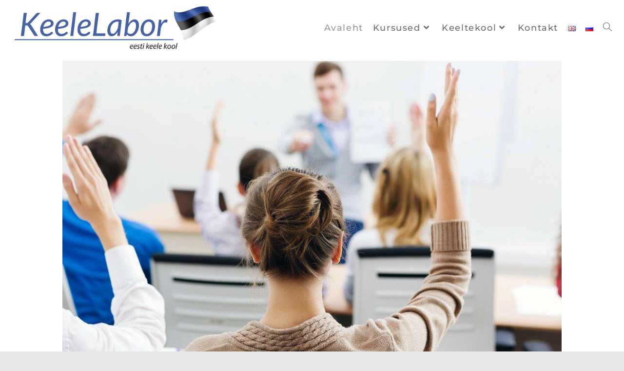

--- FILE ---
content_type: text/html; charset=UTF-8
request_url: http://keelelabor.ee/
body_size: 14338
content:
<!DOCTYPE html>
<html class="html" lang="et" prefix="og: https://ogp.me/ns#">
<head>
	<meta charset="UTF-8">
	<link rel="profile" href="https://gmpg.org/xfn/11">

	<link rel="alternate" href="http://keelelabor.ee/" hreflang="et" />
<link rel="alternate" href="http://keelelabor.ee/en/elementor-578/" hreflang="en" />
<link rel="alternate" href="http://keelelabor.ee/ru/%d0%b3%d0%bb%d0%b0%d0%b2%d0%bd%d0%b0%d1%8f-%d1%81%d1%82%d1%80%d0%b0%d0%bd%d0%b8%d1%86%d0%b0/" hreflang="ru" />
<meta name="viewport" content="width=device-width, initial-scale=1">
<!-- Search Engine Optimization by Rank Math - https://rankmath.com/ -->
<title>Avaleht - KeeleLabor</title>
<meta name="description" content="Tere tulemast!&nbsp;&nbsp;&nbsp;&nbsp; |&nbsp;&nbsp;&nbsp;&nbsp; Добро пожаловать!&nbsp;&nbsp;&nbsp;&nbsp; |&nbsp;&nbsp;&nbsp;&nbsp; Welcome!"/>
<meta name="robots" content="index, follow, max-snippet:-1, max-video-preview:-1, max-image-preview:large"/>
<link rel="canonical" href="http://keelelabor.ee/" />
<meta property="og:locale" content="et_EE" />
<meta property="og:type" content="website" />
<meta property="og:title" content="Avaleht - KeeleLabor" />
<meta property="og:description" content="Tere tulemast!&nbsp;&nbsp;&nbsp;&nbsp; |&nbsp;&nbsp;&nbsp;&nbsp; Добро пожаловать!&nbsp;&nbsp;&nbsp;&nbsp; |&nbsp;&nbsp;&nbsp;&nbsp; Welcome!" />
<meta property="og:url" content="http://keelelabor.ee/" />
<meta property="og:site_name" content="KeeleLabor" />
<meta property="og:updated_time" content="2023-08-20T14:36:57+03:00" />
<meta property="og:image" content="http://keelelabor.ee/wp-content/uploads/2019/11/kl_pais3.jpg" />
<meta property="og:image:width" content="1309" />
<meta property="og:image:height" content="489" />
<meta property="og:image:alt" content="Avaleht" />
<meta property="og:image:type" content="image/jpeg" />
<meta property="article:published_time" content="2018-07-22T18:19:42+03:00" />
<meta property="article:modified_time" content="2023-08-20T14:36:57+03:00" />
<meta name="twitter:card" content="summary_large_image" />
<meta name="twitter:title" content="Avaleht - KeeleLabor" />
<meta name="twitter:description" content="Tere tulemast!&nbsp;&nbsp;&nbsp;&nbsp; |&nbsp;&nbsp;&nbsp;&nbsp; Добро пожаловать!&nbsp;&nbsp;&nbsp;&nbsp; |&nbsp;&nbsp;&nbsp;&nbsp; Welcome!" />
<meta name="twitter:image" content="http://keelelabor.ee/wp-content/uploads/2019/11/kl_pais3.jpg" />
<meta name="twitter:label1" content="Written by" />
<meta name="twitter:data1" content="Kristel Toomel" />
<meta name="twitter:label2" content="Time to read" />
<meta name="twitter:data2" content="Less than a minute" />
<script type="application/ld+json" class="rank-math-schema">{"@context":"https://schema.org","@graph":[{"@type":["EducationalOrganization","Organization"],"@id":"http://keelelabor.ee/#organization","name":"KeeleLabor","url":"http://keelelabor.ee","logo":{"@type":"ImageObject","@id":"http://keelelabor.ee/#logo","url":"http://keelelabor.ee/wp-content/uploads/2019/11/keelelabor_logo_suur-1-scaled.gif","contentUrl":"http://keelelabor.ee/wp-content/uploads/2019/11/keelelabor_logo_suur-1-scaled.gif","caption":"KeeleLabor","inLanguage":"et","width":"2560","height":"854"}},{"@type":"WebSite","@id":"http://keelelabor.ee/#website","url":"http://keelelabor.ee","name":"KeeleLabor","publisher":{"@id":"http://keelelabor.ee/#organization"},"inLanguage":"et","potentialAction":{"@type":"SearchAction","target":"http://keelelabor.ee/?s={search_term_string}","query-input":"required name=search_term_string"}},{"@type":"ImageObject","@id":"http://keelelabor.ee/wp-content/uploads/2019/11/kl_pais3.jpg","url":"http://keelelabor.ee/wp-content/uploads/2019/11/kl_pais3.jpg","width":"1309","height":"489","inLanguage":"et"},{"@type":"WebPage","@id":"http://keelelabor.ee/#webpage","url":"http://keelelabor.ee/","name":"Avaleht - KeeleLabor","datePublished":"2018-07-22T18:19:42+03:00","dateModified":"2023-08-20T14:36:57+03:00","about":{"@id":"http://keelelabor.ee/#organization"},"isPartOf":{"@id":"http://keelelabor.ee/#website"},"primaryImageOfPage":{"@id":"http://keelelabor.ee/wp-content/uploads/2019/11/kl_pais3.jpg"},"inLanguage":"et"},{"@type":"Person","@id":"http://keelelabor.ee/author/kristeltoomel/","name":"Kristel Toomel","url":"http://keelelabor.ee/author/kristeltoomel/","image":{"@type":"ImageObject","@id":"http://1.gravatar.com/avatar/1d6cf4b8214d076d5f8a8a567a982f06?s=96&amp;d=mm&amp;r=g","url":"http://1.gravatar.com/avatar/1d6cf4b8214d076d5f8a8a567a982f06?s=96&amp;d=mm&amp;r=g","caption":"Kristel Toomel","inLanguage":"et"},"worksFor":{"@id":"http://keelelabor.ee/#organization"}},{"@type":"Article","headline":"Avaleht - KeeleLabor","datePublished":"2018-07-22T18:19:42+03:00","dateModified":"2023-08-20T14:36:57+03:00","author":{"@id":"http://keelelabor.ee/author/kristeltoomel/","name":"Kristel Toomel"},"publisher":{"@id":"http://keelelabor.ee/#organization"},"description":"Tere tulemast!&nbsp;&nbsp;&nbsp;&nbsp; |&nbsp;&nbsp;&nbsp;&nbsp; \u0414\u043e\u0431\u0440\u043e \u043f\u043e\u0436\u0430\u043b\u043e\u0432\u0430\u0442\u044c!&nbsp;&nbsp;&nbsp;&nbsp; |&nbsp;&nbsp;&nbsp;&nbsp; Welcome!","name":"Avaleht - KeeleLabor","@id":"http://keelelabor.ee/#richSnippet","isPartOf":{"@id":"http://keelelabor.ee/#webpage"},"image":{"@id":"http://keelelabor.ee/wp-content/uploads/2019/11/kl_pais3.jpg"},"inLanguage":"et","mainEntityOfPage":{"@id":"http://keelelabor.ee/#webpage"}}]}</script>
<!-- /Rank Math WordPress SEO plugin -->

<link rel="alternate" type="application/rss+xml" title="KeeleLabor &raquo; RSS" href="http://keelelabor.ee/feed/" />
<link rel="alternate" type="application/rss+xml" title="KeeleLabor &raquo; Kommentaaride RSS" href="http://keelelabor.ee/comments/feed/" />
<script>
window._wpemojiSettings = {"baseUrl":"https:\/\/s.w.org\/images\/core\/emoji\/14.0.0\/72x72\/","ext":".png","svgUrl":"https:\/\/s.w.org\/images\/core\/emoji\/14.0.0\/svg\/","svgExt":".svg","source":{"concatemoji":"http:\/\/keelelabor.ee\/wp-includes\/js\/wp-emoji-release.min.js?ver=6.1.9"}};
/*! This file is auto-generated */
!function(e,a,t){var n,r,o,i=a.createElement("canvas"),p=i.getContext&&i.getContext("2d");function s(e,t){var a=String.fromCharCode,e=(p.clearRect(0,0,i.width,i.height),p.fillText(a.apply(this,e),0,0),i.toDataURL());return p.clearRect(0,0,i.width,i.height),p.fillText(a.apply(this,t),0,0),e===i.toDataURL()}function c(e){var t=a.createElement("script");t.src=e,t.defer=t.type="text/javascript",a.getElementsByTagName("head")[0].appendChild(t)}for(o=Array("flag","emoji"),t.supports={everything:!0,everythingExceptFlag:!0},r=0;r<o.length;r++)t.supports[o[r]]=function(e){if(p&&p.fillText)switch(p.textBaseline="top",p.font="600 32px Arial",e){case"flag":return s([127987,65039,8205,9895,65039],[127987,65039,8203,9895,65039])?!1:!s([55356,56826,55356,56819],[55356,56826,8203,55356,56819])&&!s([55356,57332,56128,56423,56128,56418,56128,56421,56128,56430,56128,56423,56128,56447],[55356,57332,8203,56128,56423,8203,56128,56418,8203,56128,56421,8203,56128,56430,8203,56128,56423,8203,56128,56447]);case"emoji":return!s([129777,127995,8205,129778,127999],[129777,127995,8203,129778,127999])}return!1}(o[r]),t.supports.everything=t.supports.everything&&t.supports[o[r]],"flag"!==o[r]&&(t.supports.everythingExceptFlag=t.supports.everythingExceptFlag&&t.supports[o[r]]);t.supports.everythingExceptFlag=t.supports.everythingExceptFlag&&!t.supports.flag,t.DOMReady=!1,t.readyCallback=function(){t.DOMReady=!0},t.supports.everything||(n=function(){t.readyCallback()},a.addEventListener?(a.addEventListener("DOMContentLoaded",n,!1),e.addEventListener("load",n,!1)):(e.attachEvent("onload",n),a.attachEvent("onreadystatechange",function(){"complete"===a.readyState&&t.readyCallback()})),(e=t.source||{}).concatemoji?c(e.concatemoji):e.wpemoji&&e.twemoji&&(c(e.twemoji),c(e.wpemoji)))}(window,document,window._wpemojiSettings);
</script>
<style>
img.wp-smiley,
img.emoji {
	display: inline !important;
	border: none !important;
	box-shadow: none !important;
	height: 1em !important;
	width: 1em !important;
	margin: 0 0.07em !important;
	vertical-align: -0.1em !important;
	background: none !important;
	padding: 0 !important;
}
</style>
	<link rel='stylesheet' id='wp-block-library-css' href='http://keelelabor.ee/wp-includes/css/dist/block-library/style.min.css?ver=6.1.9' media='all' />
<style id='wp-block-library-theme-inline-css'>
.wp-block-audio figcaption{color:#555;font-size:13px;text-align:center}.is-dark-theme .wp-block-audio figcaption{color:hsla(0,0%,100%,.65)}.wp-block-audio{margin:0 0 1em}.wp-block-code{border:1px solid #ccc;border-radius:4px;font-family:Menlo,Consolas,monaco,monospace;padding:.8em 1em}.wp-block-embed figcaption{color:#555;font-size:13px;text-align:center}.is-dark-theme .wp-block-embed figcaption{color:hsla(0,0%,100%,.65)}.wp-block-embed{margin:0 0 1em}.blocks-gallery-caption{color:#555;font-size:13px;text-align:center}.is-dark-theme .blocks-gallery-caption{color:hsla(0,0%,100%,.65)}.wp-block-image figcaption{color:#555;font-size:13px;text-align:center}.is-dark-theme .wp-block-image figcaption{color:hsla(0,0%,100%,.65)}.wp-block-image{margin:0 0 1em}.wp-block-pullquote{border-top:4px solid;border-bottom:4px solid;margin-bottom:1.75em;color:currentColor}.wp-block-pullquote__citation,.wp-block-pullquote cite,.wp-block-pullquote footer{color:currentColor;text-transform:uppercase;font-size:.8125em;font-style:normal}.wp-block-quote{border-left:.25em solid;margin:0 0 1.75em;padding-left:1em}.wp-block-quote cite,.wp-block-quote footer{color:currentColor;font-size:.8125em;position:relative;font-style:normal}.wp-block-quote.has-text-align-right{border-left:none;border-right:.25em solid;padding-left:0;padding-right:1em}.wp-block-quote.has-text-align-center{border:none;padding-left:0}.wp-block-quote.is-large,.wp-block-quote.is-style-large,.wp-block-quote.is-style-plain{border:none}.wp-block-search .wp-block-search__label{font-weight:700}.wp-block-search__button{border:1px solid #ccc;padding:.375em .625em}:where(.wp-block-group.has-background){padding:1.25em 2.375em}.wp-block-separator.has-css-opacity{opacity:.4}.wp-block-separator{border:none;border-bottom:2px solid;margin-left:auto;margin-right:auto}.wp-block-separator.has-alpha-channel-opacity{opacity:1}.wp-block-separator:not(.is-style-wide):not(.is-style-dots){width:100px}.wp-block-separator.has-background:not(.is-style-dots){border-bottom:none;height:1px}.wp-block-separator.has-background:not(.is-style-wide):not(.is-style-dots){height:2px}.wp-block-table{margin:"0 0 1em 0"}.wp-block-table thead{border-bottom:3px solid}.wp-block-table tfoot{border-top:3px solid}.wp-block-table td,.wp-block-table th{word-break:normal}.wp-block-table figcaption{color:#555;font-size:13px;text-align:center}.is-dark-theme .wp-block-table figcaption{color:hsla(0,0%,100%,.65)}.wp-block-video figcaption{color:#555;font-size:13px;text-align:center}.is-dark-theme .wp-block-video figcaption{color:hsla(0,0%,100%,.65)}.wp-block-video{margin:0 0 1em}.wp-block-template-part.has-background{padding:1.25em 2.375em;margin-top:0;margin-bottom:0}
</style>
<link rel='stylesheet' id='classic-theme-styles-css' href='http://keelelabor.ee/wp-includes/css/classic-themes.min.css?ver=1' media='all' />
<style id='global-styles-inline-css'>
body{--wp--preset--color--black: #000000;--wp--preset--color--cyan-bluish-gray: #abb8c3;--wp--preset--color--white: #ffffff;--wp--preset--color--pale-pink: #f78da7;--wp--preset--color--vivid-red: #cf2e2e;--wp--preset--color--luminous-vivid-orange: #ff6900;--wp--preset--color--luminous-vivid-amber: #fcb900;--wp--preset--color--light-green-cyan: #7bdcb5;--wp--preset--color--vivid-green-cyan: #00d084;--wp--preset--color--pale-cyan-blue: #8ed1fc;--wp--preset--color--vivid-cyan-blue: #0693e3;--wp--preset--color--vivid-purple: #9b51e0;--wp--preset--gradient--vivid-cyan-blue-to-vivid-purple: linear-gradient(135deg,rgba(6,147,227,1) 0%,rgb(155,81,224) 100%);--wp--preset--gradient--light-green-cyan-to-vivid-green-cyan: linear-gradient(135deg,rgb(122,220,180) 0%,rgb(0,208,130) 100%);--wp--preset--gradient--luminous-vivid-amber-to-luminous-vivid-orange: linear-gradient(135deg,rgba(252,185,0,1) 0%,rgba(255,105,0,1) 100%);--wp--preset--gradient--luminous-vivid-orange-to-vivid-red: linear-gradient(135deg,rgba(255,105,0,1) 0%,rgb(207,46,46) 100%);--wp--preset--gradient--very-light-gray-to-cyan-bluish-gray: linear-gradient(135deg,rgb(238,238,238) 0%,rgb(169,184,195) 100%);--wp--preset--gradient--cool-to-warm-spectrum: linear-gradient(135deg,rgb(74,234,220) 0%,rgb(151,120,209) 20%,rgb(207,42,186) 40%,rgb(238,44,130) 60%,rgb(251,105,98) 80%,rgb(254,248,76) 100%);--wp--preset--gradient--blush-light-purple: linear-gradient(135deg,rgb(255,206,236) 0%,rgb(152,150,240) 100%);--wp--preset--gradient--blush-bordeaux: linear-gradient(135deg,rgb(254,205,165) 0%,rgb(254,45,45) 50%,rgb(107,0,62) 100%);--wp--preset--gradient--luminous-dusk: linear-gradient(135deg,rgb(255,203,112) 0%,rgb(199,81,192) 50%,rgb(65,88,208) 100%);--wp--preset--gradient--pale-ocean: linear-gradient(135deg,rgb(255,245,203) 0%,rgb(182,227,212) 50%,rgb(51,167,181) 100%);--wp--preset--gradient--electric-grass: linear-gradient(135deg,rgb(202,248,128) 0%,rgb(113,206,126) 100%);--wp--preset--gradient--midnight: linear-gradient(135deg,rgb(2,3,129) 0%,rgb(40,116,252) 100%);--wp--preset--duotone--dark-grayscale: url('#wp-duotone-dark-grayscale');--wp--preset--duotone--grayscale: url('#wp-duotone-grayscale');--wp--preset--duotone--purple-yellow: url('#wp-duotone-purple-yellow');--wp--preset--duotone--blue-red: url('#wp-duotone-blue-red');--wp--preset--duotone--midnight: url('#wp-duotone-midnight');--wp--preset--duotone--magenta-yellow: url('#wp-duotone-magenta-yellow');--wp--preset--duotone--purple-green: url('#wp-duotone-purple-green');--wp--preset--duotone--blue-orange: url('#wp-duotone-blue-orange');--wp--preset--font-size--small: 13px;--wp--preset--font-size--medium: 20px;--wp--preset--font-size--large: 36px;--wp--preset--font-size--x-large: 42px;--wp--preset--spacing--20: 0.44rem;--wp--preset--spacing--30: 0.67rem;--wp--preset--spacing--40: 1rem;--wp--preset--spacing--50: 1.5rem;--wp--preset--spacing--60: 2.25rem;--wp--preset--spacing--70: 3.38rem;--wp--preset--spacing--80: 5.06rem;}:where(.is-layout-flex){gap: 0.5em;}body .is-layout-flow > .alignleft{float: left;margin-inline-start: 0;margin-inline-end: 2em;}body .is-layout-flow > .alignright{float: right;margin-inline-start: 2em;margin-inline-end: 0;}body .is-layout-flow > .aligncenter{margin-left: auto !important;margin-right: auto !important;}body .is-layout-constrained > .alignleft{float: left;margin-inline-start: 0;margin-inline-end: 2em;}body .is-layout-constrained > .alignright{float: right;margin-inline-start: 2em;margin-inline-end: 0;}body .is-layout-constrained > .aligncenter{margin-left: auto !important;margin-right: auto !important;}body .is-layout-constrained > :where(:not(.alignleft):not(.alignright):not(.alignfull)){max-width: var(--wp--style--global--content-size);margin-left: auto !important;margin-right: auto !important;}body .is-layout-constrained > .alignwide{max-width: var(--wp--style--global--wide-size);}body .is-layout-flex{display: flex;}body .is-layout-flex{flex-wrap: wrap;align-items: center;}body .is-layout-flex > *{margin: 0;}:where(.wp-block-columns.is-layout-flex){gap: 2em;}.has-black-color{color: var(--wp--preset--color--black) !important;}.has-cyan-bluish-gray-color{color: var(--wp--preset--color--cyan-bluish-gray) !important;}.has-white-color{color: var(--wp--preset--color--white) !important;}.has-pale-pink-color{color: var(--wp--preset--color--pale-pink) !important;}.has-vivid-red-color{color: var(--wp--preset--color--vivid-red) !important;}.has-luminous-vivid-orange-color{color: var(--wp--preset--color--luminous-vivid-orange) !important;}.has-luminous-vivid-amber-color{color: var(--wp--preset--color--luminous-vivid-amber) !important;}.has-light-green-cyan-color{color: var(--wp--preset--color--light-green-cyan) !important;}.has-vivid-green-cyan-color{color: var(--wp--preset--color--vivid-green-cyan) !important;}.has-pale-cyan-blue-color{color: var(--wp--preset--color--pale-cyan-blue) !important;}.has-vivid-cyan-blue-color{color: var(--wp--preset--color--vivid-cyan-blue) !important;}.has-vivid-purple-color{color: var(--wp--preset--color--vivid-purple) !important;}.has-black-background-color{background-color: var(--wp--preset--color--black) !important;}.has-cyan-bluish-gray-background-color{background-color: var(--wp--preset--color--cyan-bluish-gray) !important;}.has-white-background-color{background-color: var(--wp--preset--color--white) !important;}.has-pale-pink-background-color{background-color: var(--wp--preset--color--pale-pink) !important;}.has-vivid-red-background-color{background-color: var(--wp--preset--color--vivid-red) !important;}.has-luminous-vivid-orange-background-color{background-color: var(--wp--preset--color--luminous-vivid-orange) !important;}.has-luminous-vivid-amber-background-color{background-color: var(--wp--preset--color--luminous-vivid-amber) !important;}.has-light-green-cyan-background-color{background-color: var(--wp--preset--color--light-green-cyan) !important;}.has-vivid-green-cyan-background-color{background-color: var(--wp--preset--color--vivid-green-cyan) !important;}.has-pale-cyan-blue-background-color{background-color: var(--wp--preset--color--pale-cyan-blue) !important;}.has-vivid-cyan-blue-background-color{background-color: var(--wp--preset--color--vivid-cyan-blue) !important;}.has-vivid-purple-background-color{background-color: var(--wp--preset--color--vivid-purple) !important;}.has-black-border-color{border-color: var(--wp--preset--color--black) !important;}.has-cyan-bluish-gray-border-color{border-color: var(--wp--preset--color--cyan-bluish-gray) !important;}.has-white-border-color{border-color: var(--wp--preset--color--white) !important;}.has-pale-pink-border-color{border-color: var(--wp--preset--color--pale-pink) !important;}.has-vivid-red-border-color{border-color: var(--wp--preset--color--vivid-red) !important;}.has-luminous-vivid-orange-border-color{border-color: var(--wp--preset--color--luminous-vivid-orange) !important;}.has-luminous-vivid-amber-border-color{border-color: var(--wp--preset--color--luminous-vivid-amber) !important;}.has-light-green-cyan-border-color{border-color: var(--wp--preset--color--light-green-cyan) !important;}.has-vivid-green-cyan-border-color{border-color: var(--wp--preset--color--vivid-green-cyan) !important;}.has-pale-cyan-blue-border-color{border-color: var(--wp--preset--color--pale-cyan-blue) !important;}.has-vivid-cyan-blue-border-color{border-color: var(--wp--preset--color--vivid-cyan-blue) !important;}.has-vivid-purple-border-color{border-color: var(--wp--preset--color--vivid-purple) !important;}.has-vivid-cyan-blue-to-vivid-purple-gradient-background{background: var(--wp--preset--gradient--vivid-cyan-blue-to-vivid-purple) !important;}.has-light-green-cyan-to-vivid-green-cyan-gradient-background{background: var(--wp--preset--gradient--light-green-cyan-to-vivid-green-cyan) !important;}.has-luminous-vivid-amber-to-luminous-vivid-orange-gradient-background{background: var(--wp--preset--gradient--luminous-vivid-amber-to-luminous-vivid-orange) !important;}.has-luminous-vivid-orange-to-vivid-red-gradient-background{background: var(--wp--preset--gradient--luminous-vivid-orange-to-vivid-red) !important;}.has-very-light-gray-to-cyan-bluish-gray-gradient-background{background: var(--wp--preset--gradient--very-light-gray-to-cyan-bluish-gray) !important;}.has-cool-to-warm-spectrum-gradient-background{background: var(--wp--preset--gradient--cool-to-warm-spectrum) !important;}.has-blush-light-purple-gradient-background{background: var(--wp--preset--gradient--blush-light-purple) !important;}.has-blush-bordeaux-gradient-background{background: var(--wp--preset--gradient--blush-bordeaux) !important;}.has-luminous-dusk-gradient-background{background: var(--wp--preset--gradient--luminous-dusk) !important;}.has-pale-ocean-gradient-background{background: var(--wp--preset--gradient--pale-ocean) !important;}.has-electric-grass-gradient-background{background: var(--wp--preset--gradient--electric-grass) !important;}.has-midnight-gradient-background{background: var(--wp--preset--gradient--midnight) !important;}.has-small-font-size{font-size: var(--wp--preset--font-size--small) !important;}.has-medium-font-size{font-size: var(--wp--preset--font-size--medium) !important;}.has-large-font-size{font-size: var(--wp--preset--font-size--large) !important;}.has-x-large-font-size{font-size: var(--wp--preset--font-size--x-large) !important;}
.wp-block-navigation a:where(:not(.wp-element-button)){color: inherit;}
:where(.wp-block-columns.is-layout-flex){gap: 2em;}
.wp-block-pullquote{font-size: 1.5em;line-height: 1.6;}
</style>
<link rel='stylesheet' id='font-awesome-css' href='http://keelelabor.ee/wp-content/themes/oceanwp/assets/fonts/fontawesome/css/all.min.css?ver=5.15.1' media='all' />
<link rel='stylesheet' id='simple-line-icons-css' href='http://keelelabor.ee/wp-content/themes/oceanwp/assets/css/third/simple-line-icons.min.css?ver=2.4.0' media='all' />
<link rel='stylesheet' id='oceanwp-style-css' href='http://keelelabor.ee/wp-content/themes/oceanwp/assets/css/style.min.css?ver=3.4.7' media='all' />
<link rel='stylesheet' id='oceanwp-google-font-montserrat-css' href='http://keelelabor.ee/wp-content/uploads/oceanwp-webfonts-css/7b1d26ddb75797f9245819cf59fa8557.css?ver=6.1.9' media='all' />
<link rel='stylesheet' id='oceanwp-google-font-montserrat-alternates-css' href='http://keelelabor.ee/wp-content/uploads/oceanwp-webfonts-css/b09a4260587393ec71324c4f700301ee.css?ver=6.1.9' media='all' />
<link rel='stylesheet' id='tablepress-default-css' href='http://keelelabor.ee/wp-content/plugins/tablepress/css/build/default.css?ver=2.1.7' media='all' />
<link rel='stylesheet' id='tablepress-responsive-tables-css' href='http://keelelabor.ee/wp-content/plugins/tablepress-responsive-tables/css/tablepress-responsive.min.css?ver=1.8' media='all' />
<link rel='stylesheet' id='elementor-icons-css' href='http://keelelabor.ee/wp-content/plugins/elementor/assets/lib/eicons/css/elementor-icons.min.css?ver=5.21.0' media='all' />
<link rel='stylesheet' id='elementor-frontend-css' href='http://keelelabor.ee/wp-content/plugins/elementor/assets/css/frontend.min.css?ver=3.15.2' media='all' />
<link rel='stylesheet' id='swiper-css' href='http://keelelabor.ee/wp-content/plugins/elementor/assets/lib/swiper/css/swiper.min.css?ver=5.3.6' media='all' />
<link rel='stylesheet' id='elementor-post-849-css' href='http://keelelabor.ee/wp-content/uploads/elementor/css/post-849.css?ver=1692536771' media='all' />
<link rel='stylesheet' id='font-awesome-5-all-css' href='http://keelelabor.ee/wp-content/plugins/elementor/assets/lib/font-awesome/css/all.min.css?ver=3.15.2' media='all' />
<link rel='stylesheet' id='font-awesome-4-shim-css' href='http://keelelabor.ee/wp-content/plugins/elementor/assets/lib/font-awesome/css/v4-shims.min.css?ver=3.15.2' media='all' />
<link rel='stylesheet' id='elementor-global-css' href='http://keelelabor.ee/wp-content/uploads/elementor/css/global.css?ver=1692536771' media='all' />
<link rel='stylesheet' id='oe-widgets-style-css' href='http://keelelabor.ee/wp-content/plugins/ocean-extra/assets/css/widgets.css?ver=6.1.9' media='all' />
<link rel='stylesheet' id='google-fonts-1-css' href='https://fonts.googleapis.com/css?family=Roboto%3A100%2C100italic%2C200%2C200italic%2C300%2C300italic%2C400%2C400italic%2C500%2C500italic%2C600%2C600italic%2C700%2C700italic%2C800%2C800italic%2C900%2C900italic%7CRoboto+Slab%3A100%2C100italic%2C200%2C200italic%2C300%2C300italic%2C400%2C400italic%2C500%2C500italic%2C600%2C600italic%2C700%2C700italic%2C800%2C800italic%2C900%2C900italic&#038;display=auto&#038;ver=6.1.9' media='all' />
<link rel="preconnect" href="https://fonts.gstatic.com/" crossorigin><script src='http://keelelabor.ee/wp-includes/js/jquery/jquery.min.js?ver=3.6.1' id='jquery-core-js'></script>
<script src='http://keelelabor.ee/wp-includes/js/jquery/jquery-migrate.min.js?ver=3.3.2' id='jquery-migrate-js'></script>
<script src='http://keelelabor.ee/wp-content/plugins/elementor/assets/lib/font-awesome/js/v4-shims.min.js?ver=3.15.2' id='font-awesome-4-shim-js'></script>
<link rel="https://api.w.org/" href="http://keelelabor.ee/wp-json/" /><link rel="alternate" type="application/json" href="http://keelelabor.ee/wp-json/wp/v2/pages/45" /><link rel="EditURI" type="application/rsd+xml" title="RSD" href="http://keelelabor.ee/xmlrpc.php?rsd" />
<link rel="wlwmanifest" type="application/wlwmanifest+xml" href="http://keelelabor.ee/wp-includes/wlwmanifest.xml" />
<meta name="generator" content="WordPress 6.1.9" />
<link rel='shortlink' href='http://keelelabor.ee/' />
<link rel="alternate" type="application/json+oembed" href="http://keelelabor.ee/wp-json/oembed/1.0/embed?url=http%3A%2F%2Fkeelelabor.ee%2F" />
<link rel="alternate" type="text/xml+oembed" href="http://keelelabor.ee/wp-json/oembed/1.0/embed?url=http%3A%2F%2Fkeelelabor.ee%2F&#038;format=xml" />

		<!-- GA Google Analytics @ https://m0n.co/ga -->
		<script async src="https://www.googletagmanager.com/gtag/js?id=UA-152899121-1"></script>
		<script>
			window.dataLayer = window.dataLayer || [];
			function gtag(){dataLayer.push(arguments);}
			gtag('js', new Date());
			gtag('config', 'UA-152899121-1');
		</script>

	<!-- Global site tag (gtag.js) - Google Analytics -->
<script async src="https://www.googletagmanager.com/gtag/js?id=UA-152899121-1"></script>
<script>
  window.dataLayer = window.dataLayer || [];
  function gtag(){dataLayer.push(arguments);}
  gtag('js', new Date());

  gtag('config', 'UA-152899121-1');
</script>

<meta name="generator" content="Elementor 3.15.2; features: e_dom_optimization, e_optimized_assets_loading, additional_custom_breakpoints; settings: css_print_method-external, google_font-enabled, font_display-auto">
		<style id="wp-custom-css">
			.content-area{width:100%;margin:0;border:0;padding:0}.content-area .site{margin:0}		</style>
		<!-- OceanWP CSS -->
<style type="text/css">
/* Header CSS */#site-logo #site-logo-inner,.oceanwp-social-menu .social-menu-inner,#site-header.full_screen-header .menu-bar-inner,.after-header-content .after-header-content-inner{height:115px}#site-navigation-wrap .dropdown-menu >li >a,.oceanwp-mobile-menu-icon a,.mobile-menu-close,.after-header-content-inner >a{line-height:115px}#site-header{border-color:#020202}#site-header.has-header-media .overlay-header-media{background-color:rgba(0,0,0,0.5)}#site-header #site-logo #site-logo-inner a img,#site-header.center-header #site-navigation-wrap .middle-site-logo a img{max-height:93px}#site-logo a.site-logo-text{color:#ffffff}#site-logo a.site-logo-text:hover{color:#129bea}#site-navigation-wrap .dropdown-menu >li >a{padding:0 10px}#site-navigation-wrap .dropdown-menu >li >a,.oceanwp-mobile-menu-icon a,#searchform-header-replace-close{color:#6d6d6d}#site-navigation-wrap .dropdown-menu >li >a .owp-icon use,.oceanwp-mobile-menu-icon a .owp-icon use,#searchform-header-replace-close .owp-icon use{stroke:#6d6d6d}#site-navigation-wrap .dropdown-menu >li >a:hover,.oceanwp-mobile-menu-icon a:hover,#searchform-header-replace-close:hover{color:#1297ea}#site-navigation-wrap .dropdown-menu >li >a:hover .owp-icon use,.oceanwp-mobile-menu-icon a:hover .owp-icon use,#searchform-header-replace-close:hover .owp-icon use{stroke:#1297ea}#site-navigation-wrap .dropdown-menu >.current-menu-item >a,#site-navigation-wrap .dropdown-menu >.current-menu-ancestor >a,#site-navigation-wrap .dropdown-menu >.current-menu-item >a:hover,#site-navigation-wrap .dropdown-menu >.current-menu-ancestor >a:hover{color:#969696}.navigation li.mega-cat .mega-cat-title{background-color:#ffffff}/* Footer Widgets CSS */#footer-widgets{padding:10px 40px 0 40px}#footer-widgets{background-color:#bad2e0}#footer-widgets li,#footer-widgets #wp-calendar caption,#footer-widgets #wp-calendar th,#footer-widgets #wp-calendar tbody,#footer-widgets .contact-info-widget i,#footer-widgets .oceanwp-newsletter-form-wrap input[type="email"],#footer-widgets .posts-thumbnails-widget li,#footer-widgets .social-widget li a{border-color:#232323}#footer-widgets .contact-info-widget .owp-icon{border-color:#232323}/* Sidebar CSS */.widget-area{padding:0!important}/* Typography CSS */body{line-height:1.5}h1{font-family:Montserrat;font-weight:900;font-style:normal;font-size:40px;line-height:0.8;letter-spacing:1.2px;text-transform:capitalize}h4{line-height:1.3}#site-logo a.site-logo-text{font-family:Montserrat Alternates;font-weight:500;font-style:normal;font-size:30px;line-height:1.5;letter-spacing:.9px;text-transform:capitalize}#site-navigation-wrap .dropdown-menu >li >a,#site-header.full_screen-header .fs-dropdown-menu >li >a,#site-header.top-header #site-navigation-wrap .dropdown-menu >li >a,#site-header.center-header #site-navigation-wrap .dropdown-menu >li >a,#site-header.medium-header #site-navigation-wrap .dropdown-menu >li >a,.oceanwp-mobile-menu-icon a{font-family:Montserrat;font-weight:500;font-style:normal;font-size:18px;letter-spacing:1.6px;text-transform:capitalize}.dropdown-menu ul li a.menu-link,#site-header.full_screen-header .fs-dropdown-menu ul.sub-menu li a{font-family:Montserrat;font-size:15px;text-transform:none}#footer-bottom #copyright{font-size:1px;line-height:0.1}
</style></head>

<body class="home page-template-default page page-id-45 wp-custom-logo wp-embed-responsive oceanwp-theme dropdown-mobile boxed-layout wrap-boxshadow no-header-border default-breakpoint content-full-screen page-header-disabled has-breadcrumbs has-parallax-footer elementor-default elementor-kit-849 elementor-page elementor-page-45" itemscope="itemscope" itemtype="https://schema.org/WebPage">

	<svg xmlns="http://www.w3.org/2000/svg" viewBox="0 0 0 0" width="0" height="0" focusable="false" role="none" style="visibility: hidden; position: absolute; left: -9999px; overflow: hidden;" ><defs><filter id="wp-duotone-dark-grayscale"><feColorMatrix color-interpolation-filters="sRGB" type="matrix" values=" .299 .587 .114 0 0 .299 .587 .114 0 0 .299 .587 .114 0 0 .299 .587 .114 0 0 " /><feComponentTransfer color-interpolation-filters="sRGB" ><feFuncR type="table" tableValues="0 0.498039215686" /><feFuncG type="table" tableValues="0 0.498039215686" /><feFuncB type="table" tableValues="0 0.498039215686" /><feFuncA type="table" tableValues="1 1" /></feComponentTransfer><feComposite in2="SourceGraphic" operator="in" /></filter></defs></svg><svg xmlns="http://www.w3.org/2000/svg" viewBox="0 0 0 0" width="0" height="0" focusable="false" role="none" style="visibility: hidden; position: absolute; left: -9999px; overflow: hidden;" ><defs><filter id="wp-duotone-grayscale"><feColorMatrix color-interpolation-filters="sRGB" type="matrix" values=" .299 .587 .114 0 0 .299 .587 .114 0 0 .299 .587 .114 0 0 .299 .587 .114 0 0 " /><feComponentTransfer color-interpolation-filters="sRGB" ><feFuncR type="table" tableValues="0 1" /><feFuncG type="table" tableValues="0 1" /><feFuncB type="table" tableValues="0 1" /><feFuncA type="table" tableValues="1 1" /></feComponentTransfer><feComposite in2="SourceGraphic" operator="in" /></filter></defs></svg><svg xmlns="http://www.w3.org/2000/svg" viewBox="0 0 0 0" width="0" height="0" focusable="false" role="none" style="visibility: hidden; position: absolute; left: -9999px; overflow: hidden;" ><defs><filter id="wp-duotone-purple-yellow"><feColorMatrix color-interpolation-filters="sRGB" type="matrix" values=" .299 .587 .114 0 0 .299 .587 .114 0 0 .299 .587 .114 0 0 .299 .587 .114 0 0 " /><feComponentTransfer color-interpolation-filters="sRGB" ><feFuncR type="table" tableValues="0.549019607843 0.988235294118" /><feFuncG type="table" tableValues="0 1" /><feFuncB type="table" tableValues="0.717647058824 0.254901960784" /><feFuncA type="table" tableValues="1 1" /></feComponentTransfer><feComposite in2="SourceGraphic" operator="in" /></filter></defs></svg><svg xmlns="http://www.w3.org/2000/svg" viewBox="0 0 0 0" width="0" height="0" focusable="false" role="none" style="visibility: hidden; position: absolute; left: -9999px; overflow: hidden;" ><defs><filter id="wp-duotone-blue-red"><feColorMatrix color-interpolation-filters="sRGB" type="matrix" values=" .299 .587 .114 0 0 .299 .587 .114 0 0 .299 .587 .114 0 0 .299 .587 .114 0 0 " /><feComponentTransfer color-interpolation-filters="sRGB" ><feFuncR type="table" tableValues="0 1" /><feFuncG type="table" tableValues="0 0.278431372549" /><feFuncB type="table" tableValues="0.592156862745 0.278431372549" /><feFuncA type="table" tableValues="1 1" /></feComponentTransfer><feComposite in2="SourceGraphic" operator="in" /></filter></defs></svg><svg xmlns="http://www.w3.org/2000/svg" viewBox="0 0 0 0" width="0" height="0" focusable="false" role="none" style="visibility: hidden; position: absolute; left: -9999px; overflow: hidden;" ><defs><filter id="wp-duotone-midnight"><feColorMatrix color-interpolation-filters="sRGB" type="matrix" values=" .299 .587 .114 0 0 .299 .587 .114 0 0 .299 .587 .114 0 0 .299 .587 .114 0 0 " /><feComponentTransfer color-interpolation-filters="sRGB" ><feFuncR type="table" tableValues="0 0" /><feFuncG type="table" tableValues="0 0.647058823529" /><feFuncB type="table" tableValues="0 1" /><feFuncA type="table" tableValues="1 1" /></feComponentTransfer><feComposite in2="SourceGraphic" operator="in" /></filter></defs></svg><svg xmlns="http://www.w3.org/2000/svg" viewBox="0 0 0 0" width="0" height="0" focusable="false" role="none" style="visibility: hidden; position: absolute; left: -9999px; overflow: hidden;" ><defs><filter id="wp-duotone-magenta-yellow"><feColorMatrix color-interpolation-filters="sRGB" type="matrix" values=" .299 .587 .114 0 0 .299 .587 .114 0 0 .299 .587 .114 0 0 .299 .587 .114 0 0 " /><feComponentTransfer color-interpolation-filters="sRGB" ><feFuncR type="table" tableValues="0.780392156863 1" /><feFuncG type="table" tableValues="0 0.949019607843" /><feFuncB type="table" tableValues="0.352941176471 0.470588235294" /><feFuncA type="table" tableValues="1 1" /></feComponentTransfer><feComposite in2="SourceGraphic" operator="in" /></filter></defs></svg><svg xmlns="http://www.w3.org/2000/svg" viewBox="0 0 0 0" width="0" height="0" focusable="false" role="none" style="visibility: hidden; position: absolute; left: -9999px; overflow: hidden;" ><defs><filter id="wp-duotone-purple-green"><feColorMatrix color-interpolation-filters="sRGB" type="matrix" values=" .299 .587 .114 0 0 .299 .587 .114 0 0 .299 .587 .114 0 0 .299 .587 .114 0 0 " /><feComponentTransfer color-interpolation-filters="sRGB" ><feFuncR type="table" tableValues="0.650980392157 0.403921568627" /><feFuncG type="table" tableValues="0 1" /><feFuncB type="table" tableValues="0.447058823529 0.4" /><feFuncA type="table" tableValues="1 1" /></feComponentTransfer><feComposite in2="SourceGraphic" operator="in" /></filter></defs></svg><svg xmlns="http://www.w3.org/2000/svg" viewBox="0 0 0 0" width="0" height="0" focusable="false" role="none" style="visibility: hidden; position: absolute; left: -9999px; overflow: hidden;" ><defs><filter id="wp-duotone-blue-orange"><feColorMatrix color-interpolation-filters="sRGB" type="matrix" values=" .299 .587 .114 0 0 .299 .587 .114 0 0 .299 .587 .114 0 0 .299 .587 .114 0 0 " /><feComponentTransfer color-interpolation-filters="sRGB" ><feFuncR type="table" tableValues="0.0980392156863 1" /><feFuncG type="table" tableValues="0 0.662745098039" /><feFuncB type="table" tableValues="0.847058823529 0.419607843137" /><feFuncA type="table" tableValues="1 1" /></feComponentTransfer><feComposite in2="SourceGraphic" operator="in" /></filter></defs></svg>
	
	<div id="outer-wrap" class="site clr">

		<a class="skip-link screen-reader-text" href="#main">Skip to content</a>

		
		<div id="wrap" class="clr">

			
			
<header id="site-header" class="minimal-header effect-seven clr" data-height="115" itemscope="itemscope" itemtype="https://schema.org/WPHeader" role="banner">

	
					
			<div id="site-header-inner" class="clr container">

				
				

<div id="site-logo" class="clr has-responsive-logo" itemscope itemtype="https://schema.org/Brand" >

	
	<div id="site-logo-inner" class="clr">

		<a href="http://keelelabor.ee/" class="custom-logo-link" rel="home" aria-current="page"><img width="1000" height="224" src="http://keelelabor.ee/wp-content/uploads/2023/08/KL_logo_2023_web.png" class="custom-logo" alt="KeeleLabor" decoding="async" srcset="http://keelelabor.ee/wp-content/uploads/2023/08/KL_logo_2023_web.png 1x, http://keelelabor.ee/wp-content/uploads/2023/08/KL_logo_2023.png 2x" sizes="(max-width: 1000px) 100vw, 1000px" /></a><a href="http://keelelabor.ee/" class="responsive-logo-link" rel="home"><img src="http://keelelabor.ee/wp-content/uploads/2019/11/keelelabor_logo_suur-scaled.gif" class="responsive-logo" width="2560" height="854" alt="" /></a>
	</div><!-- #site-logo-inner -->

	
	
</div><!-- #site-logo -->

			<div id="site-navigation-wrap" class="clr">
			
			
			
			<nav id="site-navigation" class="navigation main-navigation clr" itemscope="itemscope" itemtype="https://schema.org/SiteNavigationElement" role="navigation" >

				<ul id="menu-peamenuu" class="main-menu dropdown-menu sf-menu"><li id="menu-item-3864" class="menu-item menu-item-type-post_type menu-item-object-page menu-item-home current-menu-item page_item page-item-45 current_page_item menu-item-3864"><a href="http://keelelabor.ee/" class="menu-link"><span class="text-wrap">Avaleht</span></a></li><li id="menu-item-67" class="menu-item menu-item-type-post_type menu-item-object-page menu-item-has-children dropdown menu-item-67"><a href="http://keelelabor.ee/kursused/" class="menu-link"><span class="text-wrap">Kursused<i class="nav-arrow fa fa-angle-down" aria-hidden="true" role="img"></i></span></a>
<ul class="sub-menu">
	<li id="menu-item-556" class="menu-item menu-item-type-post_type menu-item-object-page menu-item-556"><a href="http://keelelabor.ee/registreeri-kursusele/" class="menu-link"><span class="text-wrap">Registreeri kursusele</span></a></li></ul>
</li><li id="menu-item-66" class="menu-item menu-item-type-post_type menu-item-object-page menu-item-has-children dropdown menu-item-66"><a href="http://keelelabor.ee/keeltekool/" class="menu-link"><span class="text-wrap">Keeltekool<i class="nav-arrow fa fa-angle-down" aria-hidden="true" role="img"></i></span></a>
<ul class="sub-menu">
	<li id="menu-item-238" class="menu-item menu-item-type-post_type menu-item-object-page menu-item-238"><a href="http://keelelabor.ee/koolitaja/" class="menu-link"><span class="text-wrap">Koolitajad</span></a></li>	<li id="menu-item-1556" class="menu-item menu-item-type-post_type menu-item-object-page menu-item-1556"><a href="http://keelelabor.ee/oppekava-a1/" class="menu-link"><span class="text-wrap">Õppekava A1</span></a></li>	<li id="menu-item-107" class="menu-item menu-item-type-post_type menu-item-object-page menu-item-107"><a href="http://keelelabor.ee/oppekava-a2/" class="menu-link"><span class="text-wrap">Õppekava A2</span></a></li>	<li id="menu-item-106" class="menu-item menu-item-type-post_type menu-item-object-page menu-item-106"><a href="http://keelelabor.ee/oppekava-b1/" class="menu-link"><span class="text-wrap">Õppekava B1</span></a></li>	<li id="menu-item-105" class="menu-item menu-item-type-post_type menu-item-object-page menu-item-105"><a href="http://keelelabor.ee/oppekava-b2/" class="menu-link"><span class="text-wrap">Õppekava B2</span></a></li>	<li id="menu-item-113" class="menu-item menu-item-type-post_type menu-item-object-page menu-item-113"><a href="http://keelelabor.ee/oppekorralduse-alused/" class="menu-link"><span class="text-wrap">Õppekorralduse alused</span></a></li>	<li id="menu-item-112" class="menu-item menu-item-type-post_type menu-item-object-page menu-item-112"><a href="http://keelelabor.ee/kvaliteedi-tagamine/" class="menu-link"><span class="text-wrap">Koolituse kvaliteedi tagamine</span></a></li></ul>
</li><li id="menu-item-68" class="menu-item menu-item-type-post_type menu-item-object-page menu-item-68"><a href="http://keelelabor.ee/kontakt/" class="menu-link"><span class="text-wrap">Kontakt</span></a></li><li id="menu-item-1610-en" class="lang-item lang-item-7 lang-item-en lang-item-first menu-item menu-item-type-custom menu-item-object-custom menu-item-1610-en"><a href="http://keelelabor.ee/en/elementor-578/" hreflang="en-GB" lang="en-GB" class="menu-link"><span class="text-wrap"><img src="[data-uri]" alt="English" width="16" height="11" style="width: 16px; height: 11px;" /></span></a></li><li id="menu-item-1610-ru" class="lang-item lang-item-11 lang-item-ru menu-item menu-item-type-custom menu-item-object-custom menu-item-1610-ru"><a href="http://keelelabor.ee/ru/%d0%b3%d0%bb%d0%b0%d0%b2%d0%bd%d0%b0%d1%8f-%d1%81%d1%82%d1%80%d0%b0%d0%bd%d0%b8%d1%86%d0%b0/" hreflang="ru-RU" lang="ru-RU" class="menu-link"><span class="text-wrap"><img src="[data-uri]" alt="Русский" width="16" height="11" style="width: 16px; height: 11px;" /></span></a></li><li class="search-toggle-li" ><a href="http://keelelabor.ee/#" class="site-search-toggle search-dropdown-toggle"><span class="screen-reader-text">Toggle website search</span><i class=" icon-magnifier" aria-hidden="true" role="img"></i></a></li></ul>
<div id="searchform-dropdown" class="header-searchform-wrap clr" >
	
<form aria-label="Search this website" role="search" method="get" class="searchform" action="http://keelelabor.ee/">	
	<input aria-label="Insert search query" type="search" id="ocean-search-form-1" class="field" autocomplete="off" placeholder="Search" name="s">
		<input type="hidden" name="lang" value="et" /></form>
</div><!-- #searchform-dropdown -->

			</nav><!-- #site-navigation -->

			
			
					</div><!-- #site-navigation-wrap -->
			
		
	
				
	
	<div class="oceanwp-mobile-menu-icon clr mobile-right">

		
		
		
		<a href="http://keelelabor.ee/#mobile-menu-toggle" class="mobile-menu"  aria-label="Mobile Menu">
							<i class="fa fa-bars" aria-hidden="true"></i>
								<span class="oceanwp-text">Menüü</span>
				<span class="oceanwp-close-text">Close</span>
						</a>

		
		
		
	</div><!-- #oceanwp-mobile-menu-navbar -->

	

			</div><!-- #site-header-inner -->

			
<div id="mobile-dropdown" class="clr" >

	<nav class="clr" itemscope="itemscope" itemtype="https://schema.org/SiteNavigationElement">

		
	<div id="mobile-nav" class="navigation clr">

		<ul id="menu-peamenuu-1" class="menu"><li class="menu-item menu-item-type-post_type menu-item-object-page menu-item-home current-menu-item page_item page-item-45 current_page_item menu-item-3864"><a href="http://keelelabor.ee/" aria-current="page">Avaleht</a></li>
<li class="menu-item menu-item-type-post_type menu-item-object-page menu-item-has-children menu-item-67"><a href="http://keelelabor.ee/kursused/">Kursused</a>
<ul class="sub-menu">
	<li class="menu-item menu-item-type-post_type menu-item-object-page menu-item-556"><a href="http://keelelabor.ee/registreeri-kursusele/">Registreeri kursusele</a></li>
</ul>
</li>
<li class="menu-item menu-item-type-post_type menu-item-object-page menu-item-has-children menu-item-66"><a href="http://keelelabor.ee/keeltekool/">Keeltekool</a>
<ul class="sub-menu">
	<li class="menu-item menu-item-type-post_type menu-item-object-page menu-item-238"><a href="http://keelelabor.ee/koolitaja/">Koolitajad</a></li>
	<li class="menu-item menu-item-type-post_type menu-item-object-page menu-item-1556"><a href="http://keelelabor.ee/oppekava-a1/">Õppekava A1</a></li>
	<li class="menu-item menu-item-type-post_type menu-item-object-page menu-item-107"><a href="http://keelelabor.ee/oppekava-a2/">Õppekava A2</a></li>
	<li class="menu-item menu-item-type-post_type menu-item-object-page menu-item-106"><a href="http://keelelabor.ee/oppekava-b1/">Õppekava B1</a></li>
	<li class="menu-item menu-item-type-post_type menu-item-object-page menu-item-105"><a href="http://keelelabor.ee/oppekava-b2/">Õppekava B2</a></li>
	<li class="menu-item menu-item-type-post_type menu-item-object-page menu-item-113"><a href="http://keelelabor.ee/oppekorralduse-alused/">Õppekorralduse alused</a></li>
	<li class="menu-item menu-item-type-post_type menu-item-object-page menu-item-112"><a href="http://keelelabor.ee/kvaliteedi-tagamine/">Koolituse kvaliteedi tagamine</a></li>
</ul>
</li>
<li class="menu-item menu-item-type-post_type menu-item-object-page menu-item-68"><a href="http://keelelabor.ee/kontakt/">Kontakt</a></li>
<li class="lang-item lang-item-7 lang-item-en lang-item-first menu-item menu-item-type-custom menu-item-object-custom menu-item-1610-en"><a href="http://keelelabor.ee/en/elementor-578/" hreflang="en-GB" lang="en-GB"><img src="[data-uri]" alt="English" width="16" height="11" style="width: 16px; height: 11px;" /></a></li>
<li class="lang-item lang-item-11 lang-item-ru menu-item menu-item-type-custom menu-item-object-custom menu-item-1610-ru"><a href="http://keelelabor.ee/ru/%d0%b3%d0%bb%d0%b0%d0%b2%d0%bd%d0%b0%d1%8f-%d1%81%d1%82%d1%80%d0%b0%d0%bd%d0%b8%d1%86%d0%b0/" hreflang="ru-RU" lang="ru-RU"><img src="[data-uri]" alt="Русский" width="16" height="11" style="width: 16px; height: 11px;" /></a></li>
</ul>
	</div>


<div id="mobile-menu-search" class="clr">
	<form aria-label="Search this website" method="get" action="http://keelelabor.ee/" class="mobile-searchform">
		<input aria-label="Insert search query" value="" class="field" id="ocean-mobile-search-2" type="search" name="s" autocomplete="off" placeholder="Search" />
		<button aria-label="Submit search" type="submit" class="searchform-submit">
			<i class=" icon-magnifier" aria-hidden="true" role="img"></i>		</button>
				<input type="hidden" name="lang" value="et" />	</form>
</div><!-- .mobile-menu-search -->

	</nav>

</div>

			
			
		
		
</header><!-- #site-header -->


			
			<main id="main" class="site-main clr"  role="main">

				
	
	<div id="content-wrap" class="container clr">

		
		<div id="primary" class="content-area clr">

			
			<div id="content" class="site-content clr">

				
				
<article class="single-page-article clr">

	
<div class="entry clr" itemprop="text">

	
			<div data-elementor-type="wp-post" data-elementor-id="45" class="elementor elementor-45">
									<section class="elementor-section elementor-top-section elementor-element elementor-element-be110a9 elementor-section-boxed elementor-section-height-default elementor-section-height-default" data-id="be110a9" data-element_type="section">
						<div class="elementor-container elementor-column-gap-default">
					<div class="elementor-column elementor-col-100 elementor-top-column elementor-element elementor-element-e75ff46" data-id="e75ff46" data-element_type="column">
			<div class="elementor-widget-wrap elementor-element-populated">
								<div class="elementor-element elementor-element-7e11a1f elementor-widget elementor-widget-image" data-id="7e11a1f" data-element_type="widget" data-widget_type="image.default">
				<div class="elementor-widget-container">
															<img decoding="async" width="1024" height="647" src="http://keelelabor.ee/wp-content/uploads/2022/03/Keelelabor_avaleht.jpg" class="attachment-full size-full wp-image-2213" alt="" loading="lazy" srcset="http://keelelabor.ee/wp-content/uploads/2022/03/Keelelabor_avaleht.jpg 1024w, http://keelelabor.ee/wp-content/uploads/2022/03/Keelelabor_avaleht-300x190.jpg 300w, http://keelelabor.ee/wp-content/uploads/2022/03/Keelelabor_avaleht-768x485.jpg 768w" sizes="(max-width: 1024px) 100vw, 1024px" />															</div>
				</div>
					</div>
		</div>
							</div>
		</section>
				<section class="elementor-section elementor-top-section elementor-element elementor-element-d66b72a elementor-section-boxed elementor-section-height-default elementor-section-height-default" data-id="d66b72a" data-element_type="section">
						<div class="elementor-container elementor-column-gap-default">
					<div class="elementor-column elementor-col-100 elementor-top-column elementor-element elementor-element-214184f" data-id="214184f" data-element_type="column">
			<div class="elementor-widget-wrap elementor-element-populated">
								<div class="elementor-element elementor-element-3233d19 elementor-widget elementor-widget-text-editor" data-id="3233d19" data-element_type="widget" data-widget_type="text-editor.default">
				<div class="elementor-widget-container">
							<h4 style="text-align: center;"><span style="color: #808080;">Tere tulemast!     |     </span><span style="color: #808080;">Добро пожаловать!     |     </span><span style="color: #808080;">Welcome!</span></h4>						</div>
				</div>
					</div>
		</div>
							</div>
		</section>
							</div>
		
	
</div>

</article>

				
			</div><!-- #content -->

			
		</div><!-- #primary -->

		
	</div><!-- #content-wrap -->

	

	</main><!-- #main -->

	
	
	
		
<footer id="footer" class="site-footer parallax-footer" itemscope="itemscope" itemtype="https://schema.org/WPFooter" role="contentinfo">

	
	<div id="footer-inner" class="clr">

		

<div id="footer-widgets" class="oceanwp-row clr">

	
	<div class="footer-widgets-inner container">

					<div class="footer-box span_1_of_3 col col-1">
				<div id="text-2" class="footer-widget widget_text clr"><h4 class="widget-title">Meie asukoht</h4>			<div class="textwidget"><p>Laki 11B, Tallinn 12915<br />
telefon: +372 553 8599<br />
e-post: <a href="mailto:info@keelelabor.ee">info@keelelabor.ee</a></p>
</div>
		</div>			</div><!-- .footer-one-box -->

							<div class="footer-box span_1_of_3 col col-2">
					<div id="ocean_social_share-4" class="footer-widget widget-oceanwp-social-share social-share clr"><h4 class="widget-title">Jaga</h4>				<ul class="owp-social-share style-minimal name-hidden">
					<li class="twitter"><a href="https://twitter.com/share?text=Avaleht&amp;url=http%3A%2F%2Fkeelelabor.ee%2F" title="Share on Twitter"  onclick="owpShareOnClick( this.href );return false;"><span class="owp-icon-wrap"><svg class="owpss-icon" aria-labelledby="owpss-twitter-icon" role="img" viewBox="0 0 24 24" xmlns="http://www.w3.org/2000/svg">
								<path d="M23.954 4.569c-.885.389-1.83.654-2.825.775 1.014-.611 1.794-1.574 2.163-2.723-.951.555-2.005.959-3.127 1.184-.896-.959-2.173-1.559-3.591-1.559-2.717 0-4.92 2.203-4.92 4.917 0 .39.045.765.127 1.124C7.691 8.094 4.066 6.13 1.64 3.161c-.427.722-.666 1.561-.666 2.475 0 1.71.87 3.213 2.188 4.096-.807-.026-1.566-.248-2.228-.616v.061c0 2.385 1.693 4.374 3.946 4.827-.413.111-.849.171-1.296.171-.314 0-.615-.03-.916-.086.631 1.953 2.445 3.377 4.604 3.417-1.68 1.319-3.809 2.105-6.102 2.105-.39 0-.779-.023-1.17-.067 2.189 1.394 4.768 2.209 7.557 2.209 9.054 0 13.999-7.496 13.999-13.986 0-.209 0-.42-.015-.63.961-.689 1.8-1.56 2.46-2.548l-.047-.02z"/>
							</svg></span></a></li><li class="facebook"><a href="https://www.facebook.com/sharer.php?u=http%3A%2F%2Fkeelelabor.ee%2F" title="Share on Facebook"  onclick="owpShareOnClick( this.href );return false;"><span class="owp-icon-wrap"><svg class="owpss-icon" aria-labelledby="owpss-facebook-icon" role="img" viewBox="0 0 24 24" xmlns="http://www.w3.org/2000/svg">
								<path d="M5.677,12.998V8.123h3.575V6.224C9.252,2.949,11.712,0,14.736,0h3.94v4.874h-3.94
								c-0.432,0-0.934,0.524-0.934,1.308v1.942h4.874v4.874h-4.874V24H9.252V12.998H5.677z"/>
							</svg></span></a></li><li class="googleplus"><a href="https://plus.google.com/share?url=http%3A%2F%2Fkeelelabor.ee%2F" title="Share on Google+"  onclick="owpShareOnClick( this.href );return false;"><span class="owp-icon-wrap"><svg class="owpss-icon" aria-labelledby="owpss-googleplus-icon" role="img" viewBox="0 0 24 24" xmlns="http://www.w3.org/2000/svg">
								<path d="M7.636,10.929V13.5h4.331c-0.175,1.104-1.309,3.236-4.331,3.236c-2.607,0-4.735-2.121-4.735-4.736
								s2.127-4.736,4.735-4.736c1.484,0,2.476,0.621,3.044,1.157l2.073-1.961C11.422,5.239,9.698,4.5,7.636,4.5C3.415,4.5,0,7.854,0,12
								s3.415,7.5,7.636,7.5c4.407,0,7.331-3.043,7.331-7.329c0-0.493-0.055-0.868-0.12-1.243H7.636z"/>
								<path d="M21.818,10.929V8.786h-2.182v2.143h-2.182v2.143h2.182v2.143h2.182v-2.143H24c0,0.022,0-2.143,0-2.143
								H21.818z"/>
							</svg></span></a></li><li class="linkedin"><a href="https://www.linkedin.com/shareArticle?mini=true&amp;url=http%3A%2F%2Fkeelelabor.ee%2F&amp;title=Avaleht&amp;summary=Tere+tulemast%21%26nbsp%3B%26nbsp%3B%26nbsp%3B%26nbsp%3B+%7C%26nbsp%3B%26nbsp%3B%26nbsp%3B%26nbsp%3B+%D0%94%D0%BE%D0%B1%D1%80%D0%BE+%D0%BF%D0%BE%D0%B6%D0%B0%D0%BB%D0%BE%D0%B2%D0%B0%D1%82%D1%8C%21%26nbsp%3B%26nbsp%3B%26nbsp%3B%26nbsp%3B+%7C%26nbsp%3B%26nbsp%3B%26nbsp%3B%26nbsp%3B+Welcome%21&amp;source=http://keelelabor.ee/" title="Share on LinkedIn"  onclick="owpShareOnClick( this.href );return false;"><span class="owp-icon-wrap"><svg class="owpss-icon" aria-labelledby="owpss-linkedin-icon" role="img" viewBox="0 0 24 24" xmlns="http://www.w3.org/2000/svg">
								<path d="M6.52,22h-4.13V8.667h4.13V22z M4.436,6.92
								c-1.349,0-2.442-1.101-2.442-2.46C1.994,3.102,3.087,2,4.436,2s2.442,1.102,2.442,2.46C6.877,5.819,5.784,6.92,4.436,6.92z
								M21.994,22h-4.109c0,0,0-5.079,0-6.999c0-1.919-0.73-2.991-2.249-2.991c-1.652,0-2.515,1.116-2.515,2.991c0,2.054,0,6.999,0,6.999
								h-3.96V8.667h3.96v1.796c0,0,1.191-2.202,4.02-2.202c2.828,0,4.853,1.727,4.853,5.298C21.994,17.129,21.994,22,21.994,22z"/>
							</svg></span></a></li>				</ul>

				
		
			</div>				</div><!-- .footer-one-box -->
				
							<div class="footer-box span_1_of_3 col col-3 ">
					<div id="block-3" class="footer-widget widget_block widget_search clr"><form role="search" method="get" action="http://keelelabor.ee/" class="wp-block-search__button-outside wp-block-search__text-button wp-block-search"><label for="wp-block-search__input-3" class="wp-block-search__label" >Otsi</label><div class="wp-block-search__inside-wrapper " ><input type="search" id="wp-block-search__input-3" class="wp-block-search__input wp-block-search__input" name="s" value="" placeholder=""  required /><button type="submit" class="wp-block-search__button wp-element-button"  >Otsi</button></div></form></div>				</div><!-- .footer-one-box -->
				
			
			
	</div><!-- .container -->

	
</div><!-- #footer-widgets -->



<div id="footer-bottom" class="clr no-footer-nav">

	
	<div id="footer-bottom-inner" class="container clr">

		
		
			<div id="copyright" class="clr" role="contentinfo">
				Copyright - OceanWP Theme by OceanWP			</div><!-- #copyright -->

			
	</div><!-- #footer-bottom-inner -->

	
</div><!-- #footer-bottom -->


	</div><!-- #footer-inner -->

	
</footer><!-- #footer -->

	
	
</div><!-- #wrap -->


</div><!-- #outer-wrap -->



<a aria-label="Scroll to the top of the page" href="#" id="scroll-top" class="scroll-top-right"><i class=" fa fa-angle-up" aria-hidden="true" role="img"></i></a>




<script src='http://keelelabor.ee/wp-includes/js/imagesloaded.min.js?ver=4.1.4' id='imagesloaded-js'></script>
<script id='oceanwp-main-js-extra'>
var oceanwpLocalize = {"nonce":"61ca4d4752","isRTL":"","menuSearchStyle":"drop_down","mobileMenuSearchStyle":"disabled","sidrSource":null,"sidrDisplace":"1","sidrSide":"left","sidrDropdownTarget":"icon","verticalHeaderTarget":"link","customScrollOffset":"0","customSelects":".woocommerce-ordering .orderby, #dropdown_product_cat, .widget_categories select, .widget_archive select, .single-product .variations_form .variations select","ajax_url":"http:\/\/keelelabor.ee\/wp-admin\/admin-ajax.php","oe_mc_wpnonce":"cb1ea4d3b3"};
</script>
<script src='http://keelelabor.ee/wp-content/themes/oceanwp/assets/js/theme.min.js?ver=3.4.7' id='oceanwp-main-js'></script>
<script src='http://keelelabor.ee/wp-content/themes/oceanwp/assets/js/drop-down-mobile-menu.min.js?ver=3.4.7' id='oceanwp-drop-down-mobile-menu-js'></script>
<script src='http://keelelabor.ee/wp-content/themes/oceanwp/assets/js/drop-down-search.min.js?ver=3.4.7' id='oceanwp-drop-down-search-js'></script>
<script src='http://keelelabor.ee/wp-content/themes/oceanwp/assets/js/vendors/magnific-popup.min.js?ver=3.4.7' id='ow-magnific-popup-js'></script>
<script src='http://keelelabor.ee/wp-content/themes/oceanwp/assets/js/ow-lightbox.min.js?ver=3.4.7' id='oceanwp-lightbox-js'></script>
<script src='http://keelelabor.ee/wp-content/themes/oceanwp/assets/js/vendors/flickity.pkgd.min.js?ver=3.4.7' id='ow-flickity-js'></script>
<script src='http://keelelabor.ee/wp-content/themes/oceanwp/assets/js/ow-slider.min.js?ver=3.4.7' id='oceanwp-slider-js'></script>
<script src='http://keelelabor.ee/wp-content/themes/oceanwp/assets/js/scroll-effect.min.js?ver=3.4.7' id='oceanwp-scroll-effect-js'></script>
<script src='http://keelelabor.ee/wp-content/themes/oceanwp/assets/js/scroll-top.min.js?ver=3.4.7' id='oceanwp-scroll-top-js'></script>
<script src='http://keelelabor.ee/wp-content/themes/oceanwp/assets/js/select.min.js?ver=3.4.7' id='oceanwp-select-js'></script>
<script src='http://keelelabor.ee/wp-content/plugins/ocean-extra/includes/widgets/js/share.min.js?ver=6.1.9' id='oe-social-share-js'></script>
<script src='http://keelelabor.ee/wp-content/plugins/elementor/assets/js/webpack.runtime.min.js?ver=3.15.2' id='elementor-webpack-runtime-js'></script>
<script src='http://keelelabor.ee/wp-content/plugins/elementor/assets/js/frontend-modules.min.js?ver=3.15.2' id='elementor-frontend-modules-js'></script>
<script src='http://keelelabor.ee/wp-content/plugins/elementor/assets/lib/waypoints/waypoints.min.js?ver=4.0.2' id='elementor-waypoints-js'></script>
<script src='http://keelelabor.ee/wp-includes/js/jquery/ui/core.min.js?ver=1.13.2' id='jquery-ui-core-js'></script>
<script id='elementor-frontend-js-before'>
var elementorFrontendConfig = {"environmentMode":{"edit":false,"wpPreview":false,"isScriptDebug":false},"i18n":{"shareOnFacebook":"Share on Facebook","shareOnTwitter":"Share on Twitter","pinIt":"Pin it","download":"Download","downloadImage":"Download image","fullscreen":"Fullscreen","zoom":"Zoom","share":"Share","playVideo":"Play Video","previous":"Previous","next":"Next","close":"Close","a11yCarouselWrapperAriaLabel":"Carousel | Horizontal scrolling: Arrow Left & Right","a11yCarouselPrevSlideMessage":"Previous slide","a11yCarouselNextSlideMessage":"Next slide","a11yCarouselFirstSlideMessage":"This is the first slide","a11yCarouselLastSlideMessage":"This is the last slide","a11yCarouselPaginationBulletMessage":"Go to slide"},"is_rtl":false,"breakpoints":{"xs":0,"sm":480,"md":768,"lg":1025,"xl":1440,"xxl":1600},"responsive":{"breakpoints":{"mobile":{"label":"Mobile Portrait","value":767,"default_value":767,"direction":"max","is_enabled":true},"mobile_extra":{"label":"Mobile Landscape","value":880,"default_value":880,"direction":"max","is_enabled":false},"tablet":{"label":"Tablet Portrait","value":1024,"default_value":1024,"direction":"max","is_enabled":true},"tablet_extra":{"label":"Tablet Landscape","value":1200,"default_value":1200,"direction":"max","is_enabled":false},"laptop":{"label":"Laptop","value":1366,"default_value":1366,"direction":"max","is_enabled":false},"widescreen":{"label":"Widescreen","value":2400,"default_value":2400,"direction":"min","is_enabled":false}}},"version":"3.15.2","is_static":false,"experimentalFeatures":{"e_dom_optimization":true,"e_optimized_assets_loading":true,"additional_custom_breakpoints":true,"landing-pages":true},"urls":{"assets":"http:\/\/keelelabor.ee\/wp-content\/plugins\/elementor\/assets\/"},"swiperClass":"swiper-container","settings":{"page":[],"editorPreferences":[]},"kit":{"active_breakpoints":["viewport_mobile","viewport_tablet"],"global_image_lightbox":"yes","lightbox_enable_counter":"yes","lightbox_enable_fullscreen":"yes","lightbox_enable_zoom":"yes","lightbox_enable_share":"yes","lightbox_title_src":"title","lightbox_description_src":"description"},"post":{"id":45,"title":"Avaleht%20-%20KeeleLabor","excerpt":"","featuredImage":"http:\/\/keelelabor.ee\/wp-content\/uploads\/2019\/11\/kl_pais3-1024x383.jpg"}};
</script>
<script src='http://keelelabor.ee/wp-content/plugins/elementor/assets/js/frontend.min.js?ver=3.15.2' id='elementor-frontend-js'></script>
<script src='http://keelelabor.ee/wp-includes/js/underscore.min.js?ver=1.13.4' id='underscore-js'></script>
<script id='wp-util-js-extra'>
var _wpUtilSettings = {"ajax":{"url":"\/wp-admin\/admin-ajax.php"}};
</script>
<script src='http://keelelabor.ee/wp-includes/js/wp-util.min.js?ver=6.1.9' id='wp-util-js'></script>
<script id='wpforms-elementor-js-extra'>
var wpformsElementorVars = {"captcha_provider":"recaptcha","recaptcha_type":"v2"};
</script>
<script src='http://keelelabor.ee/wp-content/plugins/wpforms-lite/assets/js/integrations/elementor/frontend.min.js?ver=1.8.3.1' id='wpforms-elementor-js'></script>
</body>
</html>


--- FILE ---
content_type: text/css
request_url: http://keelelabor.ee/wp-content/uploads/oceanwp-webfonts-css/b09a4260587393ec71324c4f700301ee.css?ver=6.1.9
body_size: 407
content:
@font-face {  font-family: 'Montserrat Alternates';  font-style: italic;  font-weight: 100;  font-display: swap;  src: url(//keelelabor.ee/wp-content/uploads/oceanwp-webfonts/mFTjWacfw6zH4dthXcyms1lPpC8I_b0juU057p-xEJtj0g.ttf) format('truetype');}@font-face {  font-family: 'Montserrat Alternates';  font-style: italic;  font-weight: 200;  font-display: swap;  src: url(//keelelabor.ee/wp-content/uploads/oceanwp-webfonts/mFTkWacfw6zH4dthXcyms1lPpC8I_b0juU057p8dAYxE8mE.ttf) format('truetype');}@font-face {  font-family: 'Montserrat Alternates';  font-style: italic;  font-weight: 300;  font-display: swap;  src: url(//keelelabor.ee/wp-content/uploads/oceanwp-webfonts/mFTkWacfw6zH4dthXcyms1lPpC8I_b0juU057p95AoxE8mE.ttf) format('truetype');}@font-face {  font-family: 'Montserrat Alternates';  font-style: italic;  font-weight: 400;  font-display: swap;  src: url(//keelelabor.ee/wp-content/uploads/oceanwp-webfonts/mFThWacfw6zH4dthXcyms1lPpC8I_b0juU057pfSIJw.ttf) format('truetype');}@font-face {  font-family: 'Montserrat Alternates';  font-style: italic;  font-weight: 500;  font-display: swap;  src: url(//keelelabor.ee/wp-content/uploads/oceanwp-webfonts/mFTkWacfw6zH4dthXcyms1lPpC8I_b0juU057p8hA4xE8mE.ttf) format('truetype');}@font-face {  font-family: 'Montserrat Alternates';  font-style: italic;  font-weight: 600;  font-display: swap;  src: url(//keelelabor.ee/wp-content/uploads/oceanwp-webfonts/mFTkWacfw6zH4dthXcyms1lPpC8I_b0juU057p8NBIxE8mE.ttf) format('truetype');}@font-face {  font-family: 'Montserrat Alternates';  font-style: italic;  font-weight: 700;  font-display: swap;  src: url(//keelelabor.ee/wp-content/uploads/oceanwp-webfonts/mFTkWacfw6zH4dthXcyms1lPpC8I_b0juU057p9pBYxE8mE.ttf) format('truetype');}@font-face {  font-family: 'Montserrat Alternates';  font-style: italic;  font-weight: 800;  font-display: swap;  src: url(//keelelabor.ee/wp-content/uploads/oceanwp-webfonts/mFTkWacfw6zH4dthXcyms1lPpC8I_b0juU057p91BoxE8mE.ttf) format('truetype');}@font-face {  font-family: 'Montserrat Alternates';  font-style: italic;  font-weight: 900;  font-display: swap;  src: url(//keelelabor.ee/wp-content/uploads/oceanwp-webfonts/mFTkWacfw6zH4dthXcyms1lPpC8I_b0juU057p9RB4xE8mE.ttf) format('truetype');}@font-face {  font-family: 'Montserrat Alternates';  font-style: normal;  font-weight: 100;  font-display: swap;  src: url(//keelelabor.ee/wp-content/uploads/oceanwp-webfonts/mFThWacfw6zH4dthXcyms1lPpC8I_b0juU0xiJfSIJw.ttf) format('truetype');}@font-face {  font-family: 'Montserrat Alternates';  font-style: normal;  font-weight: 200;  font-display: swap;  src: url(//keelelabor.ee/wp-content/uploads/oceanwp-webfonts/mFTiWacfw6zH4dthXcyms1lPpC8I_b0juU0xJIbFB7xD.ttf) format('truetype');}@font-face {  font-family: 'Montserrat Alternates';  font-style: normal;  font-weight: 300;  font-display: swap;  src: url(//keelelabor.ee/wp-content/uploads/oceanwp-webfonts/mFTiWacfw6zH4dthXcyms1lPpC8I_b0juU0xQIXFB7xD.ttf) format('truetype');}@font-face {  font-family: 'Montserrat Alternates';  font-style: normal;  font-weight: 400;  font-display: swap;  src: url(//keelelabor.ee/wp-content/uploads/oceanwp-webfonts/mFTvWacfw6zH4dthXcyms1lPpC8I_b0juU0566fV.ttf) format('truetype');}@font-face {  font-family: 'Montserrat Alternates';  font-style: normal;  font-weight: 500;  font-display: swap;  src: url(//keelelabor.ee/wp-content/uploads/oceanwp-webfonts/mFTiWacfw6zH4dthXcyms1lPpC8I_b0juU0xGITFB7xD.ttf) format('truetype');}@font-face {  font-family: 'Montserrat Alternates';  font-style: normal;  font-weight: 600;  font-display: swap;  src: url(//keelelabor.ee/wp-content/uploads/oceanwp-webfonts/mFTiWacfw6zH4dthXcyms1lPpC8I_b0juU0xNIPFB7xD.ttf) format('truetype');}@font-face {  font-family: 'Montserrat Alternates';  font-style: normal;  font-weight: 700;  font-display: swap;  src: url(//keelelabor.ee/wp-content/uploads/oceanwp-webfonts/mFTiWacfw6zH4dthXcyms1lPpC8I_b0juU0xUILFB7xD.ttf) format('truetype');}@font-face {  font-family: 'Montserrat Alternates';  font-style: normal;  font-weight: 800;  font-display: swap;  src: url(//keelelabor.ee/wp-content/uploads/oceanwp-webfonts/mFTiWacfw6zH4dthXcyms1lPpC8I_b0juU0xTIHFB7xD.ttf) format('truetype');}@font-face {  font-family: 'Montserrat Alternates';  font-style: normal;  font-weight: 900;  font-display: swap;  src: url(//keelelabor.ee/wp-content/uploads/oceanwp-webfonts/mFTiWacfw6zH4dthXcyms1lPpC8I_b0juU0xaIDFB7xD.ttf) format('truetype');}